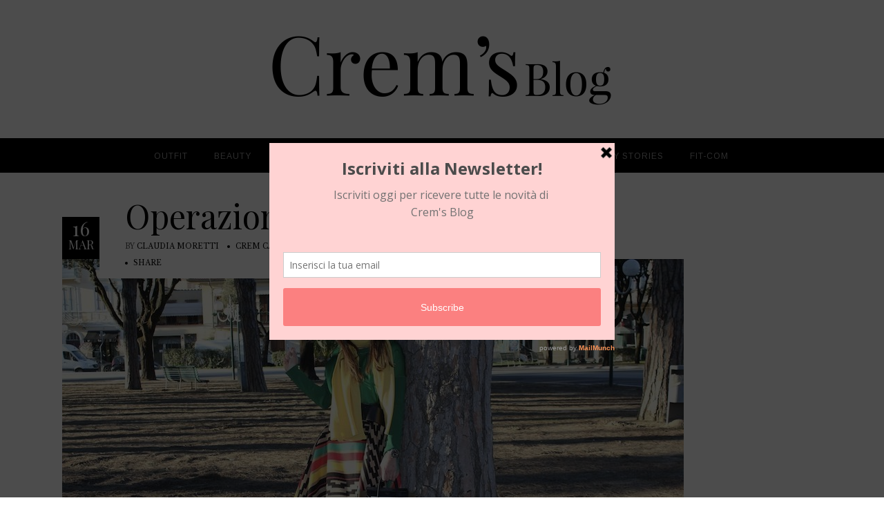

--- FILE ---
content_type: text/html; charset=UTF-8
request_url: https://www.cremblog.it/author/claudia-moretti/page/2/
body_size: 13003
content:
<!DOCTYPE html>
<html lang="it-IT" prefix="og: http://ogp.me/ns# fb: http://ogp.me/ns/fb#">
<head>
        	
        <meta charset="UTF-8"/>

        <link rel="profile" href="https://gmpg.org/xfn/11"/>
        <link rel="pingback" href="https://www.cremblog.it/xmlrpc.php"/>

                <meta name="viewport" content="width=device-width,initial-scale=1,user-scalable=no">
        
	<title>Claudia Moretti - 2/3 - Crem&#039;s Blog</title>
<script type="application/javascript">var allureElatedAjaxUrl = "https://www.cremblog.it/wp-admin/admin-ajax.php"</script>
<!-- This site is optimized with the Yoast SEO plugin v5.4 - https://yoast.com/wordpress/plugins/seo/ -->
<meta name="robots" content="noindex,follow"/>
<link rel="canonical" href="https://www.cremblog.it/author/claudia-moretti/page/2/" />
<link rel="prev" href="https://www.cremblog.it/author/claudia-moretti/" />
<link rel="next" href="https://www.cremblog.it/author/claudia-moretti/page/3/" />
<meta property="og:locale" content="it_IT" />
<meta property="og:type" content="object" />
<meta property="og:title" content="Claudia Moretti - 2/3 - Crem&#039;s Blog" />
<meta property="og:url" content="https://www.cremblog.it/author/claudia-moretti/page/2/" />
<meta property="og:site_name" content="Crem&#039;s Blog" />
<meta property="fb:admins" content="100000887348208" />
<meta name="twitter:card" content="summary_large_image" />
<meta name="twitter:title" content="Claudia Moretti - 2/3 - Crem&#039;s Blog" />
<meta name="twitter:site" content="@cremblog" />
<script type='application/ld+json'>{"@context":"http:\/\/schema.org","@type":"WebSite","@id":"#website","url":"https:\/\/www.cremblog.it\/","name":"Crem&#039;s Blog","alternateName":"Crem's Blog di Enrica Alessi","potentialAction":{"@type":"SearchAction","target":"https:\/\/www.cremblog.it\/?s={search_term_string}","query-input":"required name=search_term_string"}}</script>
<script type='application/ld+json'>{"@context":"http:\/\/schema.org","@type":"Person","url":"https:\/\/www.cremblog.it\/author\/claudia-moretti\/","sameAs":["http:\/\/cremblog.it","http:\/\/cremblog","http:\/\/UCPUWx6M_cG1TJJ74yqNYRWw","https:\/\/twitter.com\/cremblog"],"@id":"#person","name":"Enrica Alessi"}</script>
<!-- / Yoast SEO plugin. -->

<link rel='dns-prefetch' href='//maps.googleapis.com' />
<link rel='dns-prefetch' href='//maxcdn.bootstrapcdn.com' />
<link rel='dns-prefetch' href='//fonts.googleapis.com' />
<link rel='dns-prefetch' href='//s.w.org' />
<link rel="alternate" type="application/rss+xml" title="Crem&#039;s Blog &raquo; Feed" href="https://www.cremblog.it/feed/" />
<link rel="alternate" type="application/rss+xml" title="Crem&#039;s Blog &raquo; Feed dei commenti" href="https://www.cremblog.it/comments/feed/" />
<link rel="alternate" type="application/rss+xml" title="Crem&#039;s Blog &raquo; Articoli per il feed Claudia Moretti" href="https://www.cremblog.it/author/claudia-moretti/feed/" />
		<script type="text/javascript">
			window._wpemojiSettings = {"baseUrl":"https:\/\/s.w.org\/images\/core\/emoji\/2.3\/72x72\/","ext":".png","svgUrl":"https:\/\/s.w.org\/images\/core\/emoji\/2.3\/svg\/","svgExt":".svg","source":{"concatemoji":"https:\/\/www.cremblog.it\/wp-includes\/js\/wp-emoji-release.min.js?ver=4.8.27"}};
			!function(t,a,e){var r,i,n,o=a.createElement("canvas"),l=o.getContext&&o.getContext("2d");function c(t){var e=a.createElement("script");e.src=t,e.defer=e.type="text/javascript",a.getElementsByTagName("head")[0].appendChild(e)}for(n=Array("flag","emoji4"),e.supports={everything:!0,everythingExceptFlag:!0},i=0;i<n.length;i++)e.supports[n[i]]=function(t){var e,a=String.fromCharCode;if(!l||!l.fillText)return!1;switch(l.clearRect(0,0,o.width,o.height),l.textBaseline="top",l.font="600 32px Arial",t){case"flag":return(l.fillText(a(55356,56826,55356,56819),0,0),e=o.toDataURL(),l.clearRect(0,0,o.width,o.height),l.fillText(a(55356,56826,8203,55356,56819),0,0),e===o.toDataURL())?!1:(l.clearRect(0,0,o.width,o.height),l.fillText(a(55356,57332,56128,56423,56128,56418,56128,56421,56128,56430,56128,56423,56128,56447),0,0),e=o.toDataURL(),l.clearRect(0,0,o.width,o.height),l.fillText(a(55356,57332,8203,56128,56423,8203,56128,56418,8203,56128,56421,8203,56128,56430,8203,56128,56423,8203,56128,56447),0,0),e!==o.toDataURL());case"emoji4":return l.fillText(a(55358,56794,8205,9794,65039),0,0),e=o.toDataURL(),l.clearRect(0,0,o.width,o.height),l.fillText(a(55358,56794,8203,9794,65039),0,0),e!==o.toDataURL()}return!1}(n[i]),e.supports.everything=e.supports.everything&&e.supports[n[i]],"flag"!==n[i]&&(e.supports.everythingExceptFlag=e.supports.everythingExceptFlag&&e.supports[n[i]]);e.supports.everythingExceptFlag=e.supports.everythingExceptFlag&&!e.supports.flag,e.DOMReady=!1,e.readyCallback=function(){e.DOMReady=!0},e.supports.everything||(r=function(){e.readyCallback()},a.addEventListener?(a.addEventListener("DOMContentLoaded",r,!1),t.addEventListener("load",r,!1)):(t.attachEvent("onload",r),a.attachEvent("onreadystatechange",function(){"complete"===a.readyState&&e.readyCallback()})),(r=e.source||{}).concatemoji?c(r.concatemoji):r.wpemoji&&r.twemoji&&(c(r.twemoji),c(r.wpemoji)))}(window,document,window._wpemojiSettings);
		</script>
		<style type="text/css">
img.wp-smiley,
img.emoji {
	display: inline !important;
	border: none !important;
	box-shadow: none !important;
	height: 1em !important;
	width: 1em !important;
	margin: 0 .07em !important;
	vertical-align: -0.1em !important;
	background: none !important;
	padding: 0 !important;
}
</style>
<link rel='stylesheet' id='contact-form-7-css'  href='https://www.cremblog.it/wp-content/plugins/contact-form-7/includes/css/styles.css?ver=4.9' type='text/css' media='all' />
<link rel='stylesheet' id='sb_instagram_styles-css'  href='https://www.cremblog.it/wp-content/plugins/instagram-feed/css/sb-instagram.min.css?ver=1.10.2' type='text/css' media='all' />
<link rel='stylesheet' id='sb-font-awesome-css'  href='https://maxcdn.bootstrapcdn.com/font-awesome/4.7.0/css/font-awesome.min.css' type='text/css' media='all' />
<link rel='stylesheet' id='allure_elated_default_style-css'  href='https://www.cremblog.it/wp-content/themes/allure/style.css?ver=4.8.27' type='text/css' media='all' />
<link rel='stylesheet' id='allure_elated_modules_plugins-css'  href='https://www.cremblog.it/wp-content/themes/allure/assets/css/plugins.min.css?ver=4.8.27' type='text/css' media='all' />
<link rel='stylesheet' id='allure_elated_modules-css'  href='https://www.cremblog.it/wp-content/themes/allure/assets/css/modules.min.css?ver=4.8.27' type='text/css' media='all' />
<link rel='stylesheet' id='eltd_font_awesome-css'  href='https://www.cremblog.it/wp-content/themes/allure/assets/css/font-awesome/css/font-awesome.min.css?ver=4.8.27' type='text/css' media='all' />
<link rel='stylesheet' id='eltd_font_elegant-css'  href='https://www.cremblog.it/wp-content/themes/allure/assets/css/elegant-icons/style.min.css?ver=4.8.27' type='text/css' media='all' />
<link rel='stylesheet' id='eltd_ion_icons-css'  href='https://www.cremblog.it/wp-content/themes/allure/assets/css/ion-icons/css/ionicons.min.css?ver=4.8.27' type='text/css' media='all' />
<link rel='stylesheet' id='eltd_linea_icons-css'  href='https://www.cremblog.it/wp-content/themes/allure/assets/css/linea-icons/style.css?ver=4.8.27' type='text/css' media='all' />
<link rel='stylesheet' id='eltd_simple_line_icons-css'  href='https://www.cremblog.it/wp-content/themes/allure/assets/css/simple-line-icons/simple-line-icons.css?ver=4.8.27' type='text/css' media='all' />
<link rel='stylesheet' id='eltd_dripicons-css'  href='https://www.cremblog.it/wp-content/themes/allure/assets/css/dripicons/dripicons.css?ver=4.8.27' type='text/css' media='all' />
<link rel='stylesheet' id='mediaelement-css'  href='https://www.cremblog.it/wp-includes/js/mediaelement/mediaelementplayer.min.css?ver=2.22.0' type='text/css' media='all' />
<link rel='stylesheet' id='wp-mediaelement-css'  href='https://www.cremblog.it/wp-includes/js/mediaelement/wp-mediaelement.min.css?ver=4.8.27' type='text/css' media='all' />
<link rel='stylesheet' id='allure_elated_style_dynamic-css'  href='https://www.cremblog.it/wp-content/themes/allure/assets/css/style_dynamic.css?ver=1458143378' type='text/css' media='all' />
<link rel='stylesheet' id='allure_elated_modules_responsive-css'  href='https://www.cremblog.it/wp-content/themes/allure/assets/css/modules-responsive.min.css?ver=4.8.27' type='text/css' media='all' />
<link rel='stylesheet' id='allure_elated_style_dynamic_responsive-css'  href='https://www.cremblog.it/wp-content/themes/allure/assets/css/style_dynamic_responsive.css?ver=1458143378' type='text/css' media='all' />
<link rel='stylesheet' id='js_composer_front-css'  href='https://www.cremblog.it/wp-content/plugins/js_composer/assets/css/js_composer.min.css?ver=5.0.1' type='text/css' media='all' />
<link rel='stylesheet' id='allure_elated_google_fonts-css'  href='https://fonts.googleapis.com/css?family=Playfair+Display%3A100%2C100italic%2C200%2C200italic%2C300%2C300italic%2C400%2C400italic%2C500%2C500italic%2C600%2C600italic%2C700%2C700italic%2C800%2C800italic%2C900%2C900italic%7CNoto+Serif%3A100%2C100italic%2C200%2C200italic%2C300%2C300italic%2C400%2C400italic%2C500%2C500italic%2C600%2C600italic%2C700%2C700italic%2C800%2C800italic%2C900%2C900italic%7CArimo%3A100%2C100italic%2C200%2C200italic%2C300%2C300italic%2C400%2C400italic%2C500%2C500italic%2C600%2C600italic%2C700%2C700italic%2C800%2C800italic%2C900%2C900italic%7CLibre+Baskerville%3A100%2C100italic%2C200%2C200italic%2C300%2C300italic%2C400%2C400italic%2C500%2C500italic%2C600%2C600italic%2C700%2C700italic%2C800%2C800italic%2C900%2C900italic&#038;subset=latin%2Clatin-ext&#038;ver=1.0.0' type='text/css' media='all' />
<script>if (document.location.protocol != "https:") {document.location = document.URL.replace(/^http:/i, "https:");}</script><script type='text/javascript' src='https://www.cremblog.it/wp-includes/js/jquery/jquery.js?ver=1.12.4'></script>
<script type='text/javascript' src='https://www.cremblog.it/wp-includes/js/jquery/jquery-migrate.min.js?ver=1.4.1'></script>
<link rel='https://api.w.org/' href='https://www.cremblog.it/wp-json/' />
<link rel="EditURI" type="application/rsd+xml" title="RSD" href="https://www.cremblog.it/xmlrpc.php?rsd" />
<link rel="wlwmanifest" type="application/wlwmanifest+xml" href="https://www.cremblog.it/wp-includes/wlwmanifest.xml" /> 
<meta name="generator" content="WordPress 4.8.27" />
<script type='text/javascript' data-cfasync='false'>var _mmunch = {'front': false, 'page': false, 'post': false, 'category': false, 'author': false, 'search': false, 'attachment': false, 'tag': false};_mmunch['author'] = true;</script><script data-cfasync="false" src="//a.mailmunch.co/app/v1/site.js" id="mailmunch-script" data-plugin="mc_mm" data-mailmunch-site-id="7185" async></script><meta name="generator" content="Powered by Visual Composer - drag and drop page builder for WordPress."/>
<!--[if lte IE 9]><link rel="stylesheet" type="text/css" href="https://www.cremblog.it/wp-content/plugins/js_composer/assets/css/vc_lte_ie9.min.css" media="screen"><![endif]--><style type="text/css" id="allure_elated-custom-css">.single-post .eltd-post-image {
display:none;
}</style><noscript><style type="text/css"> .wpb_animate_when_almost_visible { opacity: 1; }</style></noscript></head>

<body data-rsssl=1 class="archive paged author author-claudia-moretti author-7840 paged-2 author-paged-2 eltd-core-1.1.1 allure-ver-1.2.5 eltd-smooth-scroll eltd-smooth-page-transitions eltd-blog-installed eltd-header-type2 eltd-sticky-header-on-scroll-down-up eltd-default-mobile-header eltd-sticky-up-mobile-header eltd-menu-item-first-level-bg-color eltd- logo-vertical-align-middle wpb-js-composer js-comp-ver-5.0.1 vc_responsive">

<div class="eltd-smooth-transition-loader">
    <div class="eltd-st-loader">
        <div class="eltd-st-loader1">
                    </div>
    </div>
</div>

<div class="eltd-wrapper">
    <div class="eltd-wrapper-inner">
        
    <header class="eltd-page-header">
        <div class="eltd-logo-area" style=";;">
                                                <div class="eltd-grid">
                            <div class="eltd-vertical-align-containers">
                    <div class="eltd-position-center">
                        <div class="eltd-position-center-inner">
                            
<div class="eltd-logo-wrapper">
    <a href="https://www.cremblog.it/" style="height: 112px;">
        <img class="eltd-normal-logo" src="https://www.cremblog.it/wp-content/uploads/2016/02/newlogo.png" alt="logo"/>
        <img class="eltd-dark-logo" src="https://www.cremblog.it/wp-content/uploads/2016/02/newlogo.png" alt="dark logo"/>        <img class="eltd-light-logo" src="https://www.cremblog.it/wp-content/uploads/2016/02/newlogo.png" alt="light logo"/>    </a>
</div>

                        </div>
                    </div>
                </div>
                        </div>
                    </div>
                    <div class="eltd-menu-area">
                                <div class="eltd-grid">
                                                            <div class="eltd-vertical-align-containers">
                        <div class="eltd-position-center">
                                                            <div class="eltd-mobile-menu-opener">
                                    <a href="javascript:void(0)">
                                        <span class="eltd-mobile-opener-icon-holder">
                                            <i class="eltd-icon-font-awesome fa fa-bars " ></i>                                        </span>
                                    </a>
                                </div>
                                                        <div class="eltd-position-center-inner">
                                
<nav class="eltd-main-menu eltd-drop-down eltd-default-nav">
    <ul id="menu-category" class="clearfix"><li id="nav-menu-item-26708" class="menu-item menu-item-type-taxonomy menu-item-object-category  narrow"><a href="https://www.cremblog.it/category/outfit/" class=""><span class="item_outer"><span class="item_inner"><span class="menu_icon_wrapper"><i class="menu_icon null fa"></i></span><span class="item_text">OUTFIT</span></span><span class="plus"></span></span></a></li>
<li id="nav-menu-item-32815" class="menu-item menu-item-type-taxonomy menu-item-object-category  narrow"><a href="https://www.cremblog.it/category/beauty/" class=""><span class="item_outer"><span class="item_inner"><span class="menu_icon_wrapper"><i class="menu_icon null fa"></i></span><span class="item_text">BEAUTY</span></span><span class="plus"></span></span></a></li>
<li id="nav-menu-item-27396" class="menu-item menu-item-type-taxonomy menu-item-object-category  narrow"><a href="https://www.cremblog.it/category/video/" class=""><span class="item_outer"><span class="item_inner"><span class="menu_icon_wrapper"><i class="menu_icon null fa"></i></span><span class="item_text">Video</span></span><span class="plus"></span></span></a></li>
<li id="nav-menu-item-32814" class="menu-item menu-item-type-taxonomy menu-item-object-category  narrow"><a href="https://www.cremblog.it/category/interviste/" class=""><span class="item_outer"><span class="item_inner"><span class="menu_icon_wrapper"><i class="menu_icon null fa"></i></span><span class="item_text">INTERVIEW</span></span><span class="plus"></span></span></a></li>
<li id="nav-menu-item-26706" class="menu-item menu-item-type-taxonomy menu-item-object-category  narrow"><a href="https://www.cremblog.it/category/neo-designers-2/" class=""><span class="item_outer"><span class="item_inner"><span class="menu_icon_wrapper"><i class="menu_icon null fa"></i></span><span class="item_text">NEW TALENTS</span></span><span class="plus"></span></span></a></li>
<li id="nav-menu-item-53313" class="menu-item menu-item-type-taxonomy menu-item-object-category  narrow"><a href="https://www.cremblog.it/category/crem-caramel/" class=""><span class="item_outer"><span class="item_inner"><span class="menu_icon_wrapper"><i class="menu_icon null fa"></i></span><span class="item_text">CREM CARAMEL</span></span><span class="plus"></span></span></a></li>
<li id="nav-menu-item-62308" class="menu-item menu-item-type-custom menu-item-object-custom menu-item-has-children  has_sub narrow"><a href="#" class=""><span class="item_outer"><span class="item_inner"><span class="menu_icon_wrapper"><i class="menu_icon null fa"></i></span><span class="item_text">MY STORIES</span></span><span class="plus"></span></span></a>
<div class="second"><div class="inner"><ul>
	<li id="nav-menu-item-62306" class="menu-item menu-item-type-taxonomy menu-item-object-category "><a href="https://www.cremblog.it/category/l-amore-ai-tempi-supplementari/" class=""><span class="item_outer"><span class="item_inner"><span class="menu_icon_wrapper"><i class="menu_icon null fa"></i></span><span class="item_text">Amore Ai Tempi Supplementari</span></span><span class="plus"></span></span></a></li>
	<li id="nav-menu-item-62307" class="menu-item menu-item-type-taxonomy menu-item-object-category "><a href="https://www.cremblog.it/category/not-for-fashion-victim/" class=""><span class="item_outer"><span class="item_inner"><span class="menu_icon_wrapper"><i class="menu_icon null fa"></i></span><span class="item_text">Not For Fashion Victim</span></span><span class="plus"></span></span></a></li>
	<li id="nav-menu-item-62444" class="menu-item menu-item-type-taxonomy menu-item-object-category "><a href="https://www.cremblog.it/category/storie-di-ordinaria-follia/" class=""><span class="item_outer"><span class="item_inner"><span class="menu_icon_wrapper"><i class="menu_icon blank fa"></i></span><span class="item_text">Storie di ordinaria follia</span></span><span class="plus"></span></span></a></li>
	<li id="nav-menu-item-64028" class="menu-item menu-item-type-taxonomy menu-item-object-category "><a href="https://www.cremblog.it/category/diario-di-una-scrittrice-pronta-a-tutto/" class=""><span class="item_outer"><span class="item_inner"><span class="menu_icon_wrapper"><i class="menu_icon blank fa"></i></span><span class="item_text">Diario di una scrittrice pronta a tutto</span></span><span class="plus"></span></span></a></li>
</ul></div></div>
</li>
<li id="nav-menu-item-63967" class="menu-item menu-item-type-taxonomy menu-item-object-category  narrow"><a href="https://www.cremblog.it/category/fit-com/" class=""><span class="item_outer"><span class="item_inner"><span class="menu_icon_wrapper"><i class="menu_icon blank fa"></i></span><span class="item_text">FIT-COM</span></span><span class="plus"></span></span></a></li>
</ul></nav>

                                
	<nav class="eltd-mobile-nav">
		<div class="eltd-grid">
			<ul id="menu-category-1" class=""><li id="mobile-menu-item-26708" class="menu-item menu-item-type-taxonomy menu-item-object-category "><a href="https://www.cremblog.it/category/outfit/" class=""><span>OUTFIT</span></a></li>
<li id="mobile-menu-item-32815" class="menu-item menu-item-type-taxonomy menu-item-object-category "><a href="https://www.cremblog.it/category/beauty/" class=""><span>BEAUTY</span></a></li>
<li id="mobile-menu-item-27396" class="menu-item menu-item-type-taxonomy menu-item-object-category "><a href="https://www.cremblog.it/category/video/" class=""><span>Video</span></a></li>
<li id="mobile-menu-item-32814" class="menu-item menu-item-type-taxonomy menu-item-object-category "><a href="https://www.cremblog.it/category/interviste/" class=""><span>INTERVIEW</span></a></li>
<li id="mobile-menu-item-26706" class="menu-item menu-item-type-taxonomy menu-item-object-category "><a href="https://www.cremblog.it/category/neo-designers-2/" class=""><span>NEW TALENTS</span></a></li>
<li id="mobile-menu-item-53313" class="menu-item menu-item-type-taxonomy menu-item-object-category "><a href="https://www.cremblog.it/category/crem-caramel/" class=""><span>CREM CARAMEL</span></a></li>
<li id="mobile-menu-item-62308" class="menu-item menu-item-type-custom menu-item-object-custom menu-item-has-children  has_sub"><a href="#" class=""><span>MY STORIES</span></a><span class="mobile_arrow"><i class="eltd-sub-arrow fa fa-angle-right"></i><i class="fa fa-angle-down"></i></span>
<ul class="sub_menu">
	<li id="mobile-menu-item-62306" class="menu-item menu-item-type-taxonomy menu-item-object-category "><a href="https://www.cremblog.it/category/l-amore-ai-tempi-supplementari/" class=""><span>Amore Ai Tempi Supplementari</span></a></li>
	<li id="mobile-menu-item-62307" class="menu-item menu-item-type-taxonomy menu-item-object-category "><a href="https://www.cremblog.it/category/not-for-fashion-victim/" class=""><span>Not For Fashion Victim</span></a></li>
	<li id="mobile-menu-item-62444" class="menu-item menu-item-type-taxonomy menu-item-object-category "><a href="https://www.cremblog.it/category/storie-di-ordinaria-follia/" class=""><span>Storie di ordinaria follia</span></a></li>
	<li id="mobile-menu-item-64028" class="menu-item menu-item-type-taxonomy menu-item-object-category "><a href="https://www.cremblog.it/category/diario-di-una-scrittrice-pronta-a-tutto/" class=""><span>Diario di una scrittrice pronta a tutto</span></a></li>
</ul>
</li>
<li id="mobile-menu-item-63967" class="menu-item menu-item-type-taxonomy menu-item-object-category "><a href="https://www.cremblog.it/category/fit-com/" class=""><span>FIT-COM</span></a></li>
</ul>		</div>
	</nav>

                            </div>
                        </div>
                        <div class="eltd-position-right">
                            <div class="eltd-position-right-inner">
                                                            </div>
                        </div>
                    </div>
                                    </div>
                        </div>
                    
    <div class="eltd-sticky-header">
                <div class="eltd-sticky-holder">
                            <div class=" eltd-vertical-align-containers">
                    <div class="eltd-position-center">
                                                    <div class="eltd-mobile-menu-opener">
                                <a href="javascript:void(0)">
                                <span class="eltd-mobile-opener-icon-holder">
                                    <i class="eltd-icon-font-awesome fa fa-bars " ></i>                                </span>
                                </a>
                            </div>
                                                <div class="eltd-position-center-inner">
                            
<nav class="eltd-main-menu eltd-drop-down eltd-sticky-nav">
    <ul id="menu-category-2" class="clearfix"><li id="sticky-nav-menu-item-26708" class="menu-item menu-item-type-taxonomy menu-item-object-category  narrow"><a href="https://www.cremblog.it/category/outfit/" class=""><span class="item_outer"><span class="item_inner"><span class="menu_icon_wrapper"><i class="menu_icon null fa"></i></span><span class="item_text">OUTFIT</span></span><span class="plus"></span></span></a></li>
<li id="sticky-nav-menu-item-32815" class="menu-item menu-item-type-taxonomy menu-item-object-category  narrow"><a href="https://www.cremblog.it/category/beauty/" class=""><span class="item_outer"><span class="item_inner"><span class="menu_icon_wrapper"><i class="menu_icon null fa"></i></span><span class="item_text">BEAUTY</span></span><span class="plus"></span></span></a></li>
<li id="sticky-nav-menu-item-27396" class="menu-item menu-item-type-taxonomy menu-item-object-category  narrow"><a href="https://www.cremblog.it/category/video/" class=""><span class="item_outer"><span class="item_inner"><span class="menu_icon_wrapper"><i class="menu_icon null fa"></i></span><span class="item_text">Video</span></span><span class="plus"></span></span></a></li>
<li id="sticky-nav-menu-item-32814" class="menu-item menu-item-type-taxonomy menu-item-object-category  narrow"><a href="https://www.cremblog.it/category/interviste/" class=""><span class="item_outer"><span class="item_inner"><span class="menu_icon_wrapper"><i class="menu_icon null fa"></i></span><span class="item_text">INTERVIEW</span></span><span class="plus"></span></span></a></li>
<li id="sticky-nav-menu-item-26706" class="menu-item menu-item-type-taxonomy menu-item-object-category  narrow"><a href="https://www.cremblog.it/category/neo-designers-2/" class=""><span class="item_outer"><span class="item_inner"><span class="menu_icon_wrapper"><i class="menu_icon null fa"></i></span><span class="item_text">NEW TALENTS</span></span><span class="plus"></span></span></a></li>
<li id="sticky-nav-menu-item-53313" class="menu-item menu-item-type-taxonomy menu-item-object-category  narrow"><a href="https://www.cremblog.it/category/crem-caramel/" class=""><span class="item_outer"><span class="item_inner"><span class="menu_icon_wrapper"><i class="menu_icon null fa"></i></span><span class="item_text">CREM CARAMEL</span></span><span class="plus"></span></span></a></li>
<li id="sticky-nav-menu-item-62308" class="menu-item menu-item-type-custom menu-item-object-custom menu-item-has-children  has_sub narrow"><a href="#" class=""><span class="item_outer"><span class="item_inner"><span class="menu_icon_wrapper"><i class="menu_icon null fa"></i></span><span class="item_text">MY STORIES</span></span><span class="plus"></span></span></a>
<div class="second"><div class="inner"><ul>
	<li id="sticky-nav-menu-item-62306" class="menu-item menu-item-type-taxonomy menu-item-object-category "><a href="https://www.cremblog.it/category/l-amore-ai-tempi-supplementari/" class=""><span class="item_outer"><span class="item_inner"><span class="menu_icon_wrapper"><i class="menu_icon null fa"></i></span><span class="item_text">Amore Ai Tempi Supplementari</span></span><span class="plus"></span></span></a></li>
	<li id="sticky-nav-menu-item-62307" class="menu-item menu-item-type-taxonomy menu-item-object-category "><a href="https://www.cremblog.it/category/not-for-fashion-victim/" class=""><span class="item_outer"><span class="item_inner"><span class="menu_icon_wrapper"><i class="menu_icon null fa"></i></span><span class="item_text">Not For Fashion Victim</span></span><span class="plus"></span></span></a></li>
	<li id="sticky-nav-menu-item-62444" class="menu-item menu-item-type-taxonomy menu-item-object-category "><a href="https://www.cremblog.it/category/storie-di-ordinaria-follia/" class=""><span class="item_outer"><span class="item_inner"><span class="menu_icon_wrapper"><i class="menu_icon blank fa"></i></span><span class="item_text">Storie di ordinaria follia</span></span><span class="plus"></span></span></a></li>
	<li id="sticky-nav-menu-item-64028" class="menu-item menu-item-type-taxonomy menu-item-object-category "><a href="https://www.cremblog.it/category/diario-di-una-scrittrice-pronta-a-tutto/" class=""><span class="item_outer"><span class="item_inner"><span class="menu_icon_wrapper"><i class="menu_icon blank fa"></i></span><span class="item_text">Diario di una scrittrice pronta a tutto</span></span><span class="plus"></span></span></a></li>
</ul></div></div>
</li>
<li id="sticky-nav-menu-item-63967" class="menu-item menu-item-type-taxonomy menu-item-object-category  narrow"><a href="https://www.cremblog.it/category/fit-com/" class=""><span class="item_outer"><span class="item_inner"><span class="menu_icon_wrapper"><i class="menu_icon blank fa"></i></span><span class="item_text">FIT-COM</span></span><span class="plus"></span></span></a></li>
</ul></nav>

                            
	<nav class="eltd-mobile-nav">
		<div class="eltd-grid">
			<ul id="menu-category-3" class=""><li id="sticky-mobile-menu-item-26708" class="menu-item menu-item-type-taxonomy menu-item-object-category "><a href="https://www.cremblog.it/category/outfit/" class=""><span>OUTFIT</span></a></li>
<li id="sticky-mobile-menu-item-32815" class="menu-item menu-item-type-taxonomy menu-item-object-category "><a href="https://www.cremblog.it/category/beauty/" class=""><span>BEAUTY</span></a></li>
<li id="sticky-mobile-menu-item-27396" class="menu-item menu-item-type-taxonomy menu-item-object-category "><a href="https://www.cremblog.it/category/video/" class=""><span>Video</span></a></li>
<li id="sticky-mobile-menu-item-32814" class="menu-item menu-item-type-taxonomy menu-item-object-category "><a href="https://www.cremblog.it/category/interviste/" class=""><span>INTERVIEW</span></a></li>
<li id="sticky-mobile-menu-item-26706" class="menu-item menu-item-type-taxonomy menu-item-object-category "><a href="https://www.cremblog.it/category/neo-designers-2/" class=""><span>NEW TALENTS</span></a></li>
<li id="sticky-mobile-menu-item-53313" class="menu-item menu-item-type-taxonomy menu-item-object-category "><a href="https://www.cremblog.it/category/crem-caramel/" class=""><span>CREM CARAMEL</span></a></li>
<li id="sticky-mobile-menu-item-62308" class="menu-item menu-item-type-custom menu-item-object-custom menu-item-has-children  has_sub"><a href="#" class=""><span>MY STORIES</span></a><span class="mobile_arrow"><i class="eltd-sub-arrow fa fa-angle-right"></i><i class="fa fa-angle-down"></i></span>
<ul class="sub_menu">
	<li id="sticky-mobile-menu-item-62306" class="menu-item menu-item-type-taxonomy menu-item-object-category "><a href="https://www.cremblog.it/category/l-amore-ai-tempi-supplementari/" class=""><span>Amore Ai Tempi Supplementari</span></a></li>
	<li id="sticky-mobile-menu-item-62307" class="menu-item menu-item-type-taxonomy menu-item-object-category "><a href="https://www.cremblog.it/category/not-for-fashion-victim/" class=""><span>Not For Fashion Victim</span></a></li>
	<li id="sticky-mobile-menu-item-62444" class="menu-item menu-item-type-taxonomy menu-item-object-category "><a href="https://www.cremblog.it/category/storie-di-ordinaria-follia/" class=""><span>Storie di ordinaria follia</span></a></li>
	<li id="sticky-mobile-menu-item-64028" class="menu-item menu-item-type-taxonomy menu-item-object-category "><a href="https://www.cremblog.it/category/diario-di-una-scrittrice-pronta-a-tutto/" class=""><span>Diario di una scrittrice pronta a tutto</span></a></li>
</ul>
</li>
<li id="sticky-mobile-menu-item-63967" class="menu-item menu-item-type-taxonomy menu-item-object-category "><a href="https://www.cremblog.it/category/fit-com/" class=""><span>FIT-COM</span></a></li>
</ul>		</div>
	</nav>

                        </div>
                    </div>
                    <div class="eltd-position-right">
                        <div class="eltd-position-right-inner">
                                                    </div>
                    </div>
                </div>
                        </div>
    </div>

    </header>


                    <a id='eltd-back-to-top'  href='#'>
                <span class="eltd-icon-stack">
                     To top                </span>
            </a>
        
        <div class="eltd-content" >
            <div class="eltd-content-inner"><div class="eltd-container">
	<div class="eltd-container-inner clearfix">
			<div class="eltd-blog-holder eltd-blog-type-standard "   data-blog-type="standard" >
	<article id="post-55492" class="post-55492 post type-post status-publish format-standard has-post-thumbnail hentry category-crem-caramel category-outfit category-pearls tag-abisso-milano-primavera-estate-2013 tag-claudia-moretti-leggi-da-moretti tag-forte-dei-marmi tag-leggidamoretti tag-picnic">
	<div class="eltd-post-content">
		<div class="eltd-post-header">
			<div class="eltd-post-header-left">
				<div class="clearfix eltd-date-holder">
					<span>
						16					</span>
					<span>
						Mar					</span>
				</div>
			</div>	
			<div class="eltd-post-header-right">
				<h2 class="eltd-post-title">
	<a href="https://www.cremblog.it/larte-dellinsistere/" title="Operazione Picnic">Operazione Picnic</a>
</h2>				<div class="eltd-post-info clearfix">
					<div class="eltd-post-info-author">by <a class="eltd-post-info-author-link" href="https://www.cremblog.it/author/claudia-moretti/">Claudia Moretti</a></div>
<div class="eltd-post-info-category"><a href="https://www.cremblog.it/category/crem-caramel/" rel="category tag">CREM CARAMEL</a>, <a href="https://www.cremblog.it/category/outfit/" rel="category tag">OUTFIT</a>, <a href="https://www.cremblog.it/category/pearls/" rel="category tag">PEARLS</a></div><div class ="eltd-blog-share">
	<div class="eltd-social-share-holder eltd-dropdown">
	<a href="javascript:void(0)" target="_self" class="eltd-social-share-dropdown-opener">
		<i class="social_share"></i>
		<span class="eltd-social-share-title">Share</span>
	</a>
	<div class="eltd-social-share-dropdown">
		<ul>
			<li class="eltd-facebook-share">
	<a class="eltd-share-link" href="#" onclick="window.open('http://www.facebook.com/sharer.php?s=100&amp;p[title]=Operazione+Picnic&amp;p[url]=https%3A%2F%2Fwww.cremblog.it%2Flarte-dellinsistere%2F&amp;p[images][0]=https://www.cremblog.it/wp-content/uploads/2016/01/IMG_1095.jpg&amp;p[summary]=...', 'sharer', 'toolbar=0,status=0,width=620,height=280');">
					<span class="eltd-social-network-icon social_facebook"></span>
			</a>
</li><li class="eltd-twitter-share">
	<a class="eltd-share-link" href="#" onclick="window.open('http://twitter.com/home?status=...https://www.cremblog.it/larte-dellinsistere/', 'popupwindow','scrollbars=yes,width=800,height=400');">
					<span class="eltd-social-network-icon social_twitter"></span>
			</a>
</li><li class="eltd-google_plus-share">
	<a class="eltd-share-link" href="#" onclick="popUp=window.open('https://plus.google.com/share?url=https%3A%2F%2Fwww.cremblog.it%2Flarte-dellinsistere%2F', 'popupwindow', 'scrollbars=yes,width=800,height=400');popUp.focus();return false;">
					<span class="eltd-social-network-icon social_googleplus"></span>
			</a>
</li>		</ul>
	</div>
</div></div>				</div>
			</div>	
		</div>
			<div class="eltd-post-image">
		<a href="https://www.cremblog.it/larte-dellinsistere/" title="Operazione Picnic">
			<img width="900" height="600" src="https://www.cremblog.it/wp-content/uploads/2016/01/IMG_1095.jpg" class="attachment-full size-full wp-post-image" alt="" srcset="https://www.cremblog.it/wp-content/uploads/2016/01/IMG_1095.jpg 900w, https://www.cremblog.it/wp-content/uploads/2016/01/IMG_1095-300x200.jpg 300w" sizes="(max-width: 900px) 100vw, 900px" />		</a>
			</div>
		<div class="eltd-post-text">
			<div class="eltd-post-text-inner">
				<div class="eltd-post-excerpt">
<div class="vc_row wpb_row vc_row-fluid eltd-section eltd-content-aligment-left" style=""><div class="clearfix eltd-full-section-inner"></div></div><div class="wpb_column vc_column_container vc_col-sm-12"><div class="vc_column-inner "><div class="wpb_wrapper"></div></div></div>
	<div class="wpb_text_column wpb_content_element ">
		<div class="wpb_wrapper">
			
		</div>
	</div>

<span class="eltd-dropcaps eltd-normal" >
	U</span>
na cosa che adoro della bella stagione è il picnic. Non fraintendermi, non ho nulla contro i ristoranti eleganti e i camerieri vestiti di tutto punto che ti servono il vino e ti chiedono se tutto è di tuo gradimento. – Manco fossi la regina Elisabetta.  Il giorno dopo, il mio gomito è estremamente riposato e la mia autostima assolutamente rinforzata. – Anzi, a dire il vero, per un paio di giorni seguenti, saluto tutti con la mano, che si muove nella tipica mossa della paletta regale. Ma il picnic, però, ha un sapore diverso. Il primo sentore è una nota di libertà: il mondo è il tuo tavolo ed il cielo il tuo soffitto. Le mie bambine sono felici e...</div><a href="https://www.cremblog.it/larte-dellinsistere/" target="_self"  class="eltd-btn eltd-btn-default eltd-btn-solid"  >    <span class="eltd-btn-text">Continue reading</span>    </a><div class="eltd-post-info-comments-holder">
	<a class="eltd-post-info-comments" href="https://www.cremblog.it/larte-dellinsistere/#comments" target="_self"><span class="dsq-postid" data-dsqidentifier="55492 https://www.cremblog.it/?p=55492">14 Comments</span></a>
</div>
			</div>
		</div>
	</div>
</article><article id="post-54651" class="post-54651 post type-post status-publish format-standard has-post-thumbnail hentry category-outfit category-pearls tag-alice-in-wonderland tag-claudia-moretti tag-leggi-da-moretti tag-leggidamoretti">
	<div class="eltd-post-content">
		<div class="eltd-post-header">
			<div class="eltd-post-header-left">
				<div class="clearfix eltd-date-holder">
					<span>
						29					</span>
					<span>
						Gen					</span>
				</div>
			</div>	
			<div class="eltd-post-header-right">
				<h2 class="eltd-post-title">
	<a href="https://www.cremblog.it/in-wonderland/" title="In Wonderland">In Wonderland</a>
</h2>				<div class="eltd-post-info clearfix">
					<div class="eltd-post-info-author">by <a class="eltd-post-info-author-link" href="https://www.cremblog.it/author/claudia-moretti/">Claudia Moretti</a></div>
<div class="eltd-post-info-category"><a href="https://www.cremblog.it/category/outfit/" rel="category tag">OUTFIT</a>, <a href="https://www.cremblog.it/category/pearls/" rel="category tag">PEARLS</a></div><div class ="eltd-blog-share">
	<div class="eltd-social-share-holder eltd-dropdown">
	<a href="javascript:void(0)" target="_self" class="eltd-social-share-dropdown-opener">
		<i class="social_share"></i>
		<span class="eltd-social-share-title">Share</span>
	</a>
	<div class="eltd-social-share-dropdown">
		<ul>
			<li class="eltd-facebook-share">
	<a class="eltd-share-link" href="#" onclick="window.open('http://www.facebook.com/sharer.php?s=100&amp;p[title]=In+Wonderland&amp;p[url]=https%3A%2F%2Fwww.cremblog.it%2Fin-wonderland%2F&amp;p[images][0]=https://www.cremblog.it/wp-content/uploads/2016/01/IMG_1351.jpg&amp;p[summary]=...', 'sharer', 'toolbar=0,status=0,width=620,height=280');">
					<span class="eltd-social-network-icon social_facebook"></span>
			</a>
</li><li class="eltd-twitter-share">
	<a class="eltd-share-link" href="#" onclick="window.open('http://twitter.com/home?status=...https://www.cremblog.it/in-wonderland/', 'popupwindow','scrollbars=yes,width=800,height=400');">
					<span class="eltd-social-network-icon social_twitter"></span>
			</a>
</li><li class="eltd-google_plus-share">
	<a class="eltd-share-link" href="#" onclick="popUp=window.open('https://plus.google.com/share?url=https%3A%2F%2Fwww.cremblog.it%2Fin-wonderland%2F', 'popupwindow', 'scrollbars=yes,width=800,height=400');popUp.focus();return false;">
					<span class="eltd-social-network-icon social_googleplus"></span>
			</a>
</li>		</ul>
	</div>
</div></div>				</div>
			</div>	
		</div>
			<div class="eltd-post-image">
		<a href="https://www.cremblog.it/in-wonderland/" title="In Wonderland">
			<img width="900" height="600" src="https://www.cremblog.it/wp-content/uploads/2016/01/IMG_1351.jpg" class="attachment-full size-full wp-post-image" alt="" srcset="https://www.cremblog.it/wp-content/uploads/2016/01/IMG_1351.jpg 900w, https://www.cremblog.it/wp-content/uploads/2016/01/IMG_1351-300x200.jpg 300w" sizes="(max-width: 900px) 100vw, 900px" />		</a>
			</div>
		<div class="eltd-post-text">
			<div class="eltd-post-text-inner">
				<div class="eltd-post-excerpt">
TEXT CLAUDIA MORETTI : È così che ci si sente quando si abbandona la quotidianità e si ha l'opportunità di fare una capatina a Forte, in quel periodo dell'anno in cui in pochi approdano al mare. Per le vie di questa città è difficile non notare la grande profusione di colori che la rendono un posto magico anche d'inverno. In quella giornata, normalmente dedicata alla famiglia, in cui i ritmi sono scanditi dalle attività delle tue figlie: scuola, sport, compiti e pasti ben bilanciati, ti accorgi che tutto gira al contrario. Sei tu a definire il ritmo del tuo tempo, abbandonando il coniglio bianco che è in te, con il grosso orologio tra le zampe. E con un cerchietto in testa, la mattina presto,...</div><a href="https://www.cremblog.it/in-wonderland/" target="_self"  class="eltd-btn eltd-btn-default eltd-btn-solid"  >    <span class="eltd-btn-text">Continue reading</span>    </a><div class="eltd-post-info-comments-holder">
	<a class="eltd-post-info-comments" href="https://www.cremblog.it/in-wonderland/#comments" target="_self"><span class="dsq-postid" data-dsqidentifier="54651 https://www.cremblog.it/?p=54651">17 Comments</span></a>
</div>
			</div>
		</div>
	</div>
</article><article id="post-53664" class="post-53664 post type-post status-publish format-standard has-post-thumbnail hentry category-outfit category-pearls tag-blog-claudia-moretti tag-charlotte-olympia tag-claudia-moretti tag-codici-eleganza tag-elegance-is-a-state-of-mind tag-leggi-da-moretti tag-paula-cademartori-bags">
	<div class="eltd-post-content">
		<div class="eltd-post-header">
			<div class="eltd-post-header-left">
				<div class="clearfix eltd-date-holder">
					<span>
						16					</span>
					<span>
						Dic					</span>
				</div>
			</div>	
			<div class="eltd-post-header-right">
				<h2 class="eltd-post-title">
	<a href="https://www.cremblog.it/elegance-is-a-state-of-mind/" title="Elegance is a state of mind">Elegance is a state of mind</a>
</h2>				<div class="eltd-post-info clearfix">
					<div class="eltd-post-info-author">by <a class="eltd-post-info-author-link" href="https://www.cremblog.it/author/claudia-moretti/">Claudia Moretti</a></div>
<div class="eltd-post-info-category"><a href="https://www.cremblog.it/category/outfit/" rel="category tag">OUTFIT</a>, <a href="https://www.cremblog.it/category/pearls/" rel="category tag">PEARLS</a></div><div class ="eltd-blog-share">
	<div class="eltd-social-share-holder eltd-dropdown">
	<a href="javascript:void(0)" target="_self" class="eltd-social-share-dropdown-opener">
		<i class="social_share"></i>
		<span class="eltd-social-share-title">Share</span>
	</a>
	<div class="eltd-social-share-dropdown">
		<ul>
			<li class="eltd-facebook-share">
	<a class="eltd-share-link" href="#" onclick="window.open('http://www.facebook.com/sharer.php?s=100&amp;p[title]=Elegance+is+a+state+of+mind&amp;p[url]=https%3A%2F%2Fwww.cremblog.it%2Felegance-is-a-state-of-mind%2F&amp;p[images][0]=https://www.cremblog.it/wp-content/uploads/2015/11/Immagine-29.jpg&amp;p[summary]=...', 'sharer', 'toolbar=0,status=0,width=620,height=280');">
					<span class="eltd-social-network-icon social_facebook"></span>
			</a>
</li><li class="eltd-twitter-share">
	<a class="eltd-share-link" href="#" onclick="window.open('http://twitter.com/home?status=...https://www.cremblog.it/elegance-is-a-state-of-mind/', 'popupwindow','scrollbars=yes,width=800,height=400');">
					<span class="eltd-social-network-icon social_twitter"></span>
			</a>
</li><li class="eltd-google_plus-share">
	<a class="eltd-share-link" href="#" onclick="popUp=window.open('https://plus.google.com/share?url=https%3A%2F%2Fwww.cremblog.it%2Felegance-is-a-state-of-mind%2F', 'popupwindow', 'scrollbars=yes,width=800,height=400');popUp.focus();return false;">
					<span class="eltd-social-network-icon social_googleplus"></span>
			</a>
</li>		</ul>
	</div>
</div></div>				</div>
			</div>	
		</div>
			<div class="eltd-post-image">
		<a href="https://www.cremblog.it/elegance-is-a-state-of-mind/" title="Elegance is a state of mind">
			<img width="900" height="600" src="https://www.cremblog.it/wp-content/uploads/2015/11/Immagine-29.jpg" class="attachment-full size-full wp-post-image" alt="" srcset="https://www.cremblog.it/wp-content/uploads/2015/11/Immagine-29.jpg 900w, https://www.cremblog.it/wp-content/uploads/2015/11/Immagine-29-300x200.jpg 300w" sizes="(max-width: 900px) 100vw, 900px" />		</a>
			</div>
		<div class="eltd-post-text">
			<div class="eltd-post-text-inner">
				<div class="eltd-post-excerpt">
Più che la bellezza è l'eleganza che attrae le persone, l'ho sempre pensato. Ma il problema è che è una dote innata che si acquisisce dalla nascita e solo raramente facendo pratica. Magari passeggiando ore e ore con una copiosa pila di libri sulla testa da tenere in equilibrio, io da piccola lo facevo, ma non credo sia servito a molto. Nei film in bianco e nero, tutte le donne sono eleganti, mi basta pensare ad Elisabeth Ashley A piedi nudi nel parco, a Ingrid Bergman in Casablanca, a Grace Kelly ne La ragazza di campagna e alla divina Audrey Hepburn in Colazione da Tiffany. Tutti film in cui il comune denominatore è la classe dell'attrice protagonista, che se da copione...</div><a href="https://www.cremblog.it/elegance-is-a-state-of-mind/" target="_self"  class="eltd-btn eltd-btn-default eltd-btn-solid"  >    <span class="eltd-btn-text">Continue reading</span>    </a><div class="eltd-post-info-comments-holder">
	<a class="eltd-post-info-comments" href="https://www.cremblog.it/elegance-is-a-state-of-mind/#comments" target="_self"><span class="dsq-postid" data-dsqidentifier="53664 https://www.cremblog.it/?p=53664">15 Comments</span></a>
</div>
			</div>
		</div>
	</div>
</article><article id="post-53314" class="post-53314 post type-post status-publish format-standard has-post-thumbnail hentry category-crem-caramel category-outfit category-pearls tag-autumn-leaves tag-autumn-leaves-song tag-benedetta-bruzziches tag-claudia-moretti-blog tag-tendenze-autunno-inverno-2015 tag-vivetta">
	<div class="eltd-post-content">
		<div class="eltd-post-header">
			<div class="eltd-post-header-left">
				<div class="clearfix eltd-date-holder">
					<span>
						6					</span>
					<span>
						Dic					</span>
				</div>
			</div>	
			<div class="eltd-post-header-right">
				<h2 class="eltd-post-title">
	<a href="https://www.cremblog.it/autumn-leaves/" title="Autumn leaves">Autumn leaves</a>
</h2>				<div class="eltd-post-info clearfix">
					<div class="eltd-post-info-author">by <a class="eltd-post-info-author-link" href="https://www.cremblog.it/author/claudia-moretti/">Claudia Moretti</a></div>
<div class="eltd-post-info-category"><a href="https://www.cremblog.it/category/crem-caramel/" rel="category tag">CREM CARAMEL</a>, <a href="https://www.cremblog.it/category/outfit/" rel="category tag">OUTFIT</a>, <a href="https://www.cremblog.it/category/pearls/" rel="category tag">PEARLS</a></div><div class ="eltd-blog-share">
	<div class="eltd-social-share-holder eltd-dropdown">
	<a href="javascript:void(0)" target="_self" class="eltd-social-share-dropdown-opener">
		<i class="social_share"></i>
		<span class="eltd-social-share-title">Share</span>
	</a>
	<div class="eltd-social-share-dropdown">
		<ul>
			<li class="eltd-facebook-share">
	<a class="eltd-share-link" href="#" onclick="window.open('http://www.facebook.com/sharer.php?s=100&amp;p[title]=Autumn+leaves&amp;p[url]=https%3A%2F%2Fwww.cremblog.it%2Fautumn-leaves%2F&amp;p[images][0]=https://www.cremblog.it/wp-content/uploads/2015/11/Immagine-37.jpg&amp;p[summary]=...', 'sharer', 'toolbar=0,status=0,width=620,height=280');">
					<span class="eltd-social-network-icon social_facebook"></span>
			</a>
</li><li class="eltd-twitter-share">
	<a class="eltd-share-link" href="#" onclick="window.open('http://twitter.com/home?status=...https://www.cremblog.it/autumn-leaves/', 'popupwindow','scrollbars=yes,width=800,height=400');">
					<span class="eltd-social-network-icon social_twitter"></span>
			</a>
</li><li class="eltd-google_plus-share">
	<a class="eltd-share-link" href="#" onclick="popUp=window.open('https://plus.google.com/share?url=https%3A%2F%2Fwww.cremblog.it%2Fautumn-leaves%2F', 'popupwindow', 'scrollbars=yes,width=800,height=400');popUp.focus();return false;">
					<span class="eltd-social-network-icon social_googleplus"></span>
			</a>
</li>		</ul>
	</div>
</div></div>				</div>
			</div>	
		</div>
			<div class="eltd-post-image">
		<a href="https://www.cremblog.it/autumn-leaves/" title="Autumn leaves">
			<img width="900" height="600" src="https://www.cremblog.it/wp-content/uploads/2015/11/Immagine-37.jpg" class="attachment-full size-full wp-post-image" alt="" srcset="https://www.cremblog.it/wp-content/uploads/2015/11/Immagine-37.jpg 900w, https://www.cremblog.it/wp-content/uploads/2015/11/Immagine-37-300x200.jpg 300w" sizes="(max-width: 900px) 100vw, 900px" />		</a>
			</div>
		<div class="eltd-post-text">
			<div class="eltd-post-text-inner">
				<div class="eltd-post-excerpt">

Io odio l'autunno. Lo odio perché è una stagione senza troppa personalità, non prende una posizione e soprattutto non si prende la responsabilità di un clima deciso: non è caldo, non è freddo, non è soleggiato, non è piovoso: insomma, è un eterno paraculo. È un ruffiano di corte: ti fa credere che sia ancora il tempo di godere di lunghe passeggiate al sole e poi, l'attimo successivo, ti consegna all'inverno e alle sue giornate corte e fredde. Lo fa in modo pavido, vigliacco, ti corteggia, ti illude e poi, quando meno te lo aspetti, sparisce, portandosi via le sue foglie colorate e scricchiolanti. Ricordo che da bambina durante il periodo del mio compleanno – per contrappasso e beffa compio gli anni...</div><a href="https://www.cremblog.it/autumn-leaves/" target="_self"  class="eltd-btn eltd-btn-default eltd-btn-solid"  >    <span class="eltd-btn-text">Continue reading</span>    </a><div class="eltd-post-info-comments-holder">
	<a class="eltd-post-info-comments" href="https://www.cremblog.it/autumn-leaves/#comments" target="_self"><span class="dsq-postid" data-dsqidentifier="53314 https://www.cremblog.it/?p=53314">10 Comments</span></a>
</div>
			</div>
		</div>
	</div>
</article><article id="post-52605" class="post-52605 post type-post status-publish format-standard has-post-thumbnail hentry category-crem-caramel category-outfit category-pearls">
	<div class="eltd-post-content">
		<div class="eltd-post-header">
			<div class="eltd-post-header-left">
				<div class="clearfix eltd-date-holder">
					<span>
						30					</span>
					<span>
						Ott					</span>
				</div>
			</div>	
			<div class="eltd-post-header-right">
				<h2 class="eltd-post-title">
	<a href="https://www.cremblog.it/flying-colours-on-grey-cement/" title="&#8220;Flying colours&#8221; on grey cement">&#8220;Flying colours&#8221; on grey cement</a>
</h2>				<div class="eltd-post-info clearfix">
					<div class="eltd-post-info-author">by <a class="eltd-post-info-author-link" href="https://www.cremblog.it/author/claudia-moretti/">Claudia Moretti</a></div>
<div class="eltd-post-info-category"><a href="https://www.cremblog.it/category/crem-caramel/" rel="category tag">CREM CARAMEL</a>, <a href="https://www.cremblog.it/category/outfit/" rel="category tag">OUTFIT</a>, <a href="https://www.cremblog.it/category/pearls/" rel="category tag">PEARLS</a></div><div class ="eltd-blog-share">
	<div class="eltd-social-share-holder eltd-dropdown">
	<a href="javascript:void(0)" target="_self" class="eltd-social-share-dropdown-opener">
		<i class="social_share"></i>
		<span class="eltd-social-share-title">Share</span>
	</a>
	<div class="eltd-social-share-dropdown">
		<ul>
			<li class="eltd-facebook-share">
	<a class="eltd-share-link" href="#" onclick="window.open('http://www.facebook.com/sharer.php?s=100&amp;p[title]=%26%238220%3BFlying+colours%26%238221%3B+on+grey+cement&amp;p[url]=https%3A%2F%2Fwww.cremblog.it%2Fflying-colours-on-grey-cement%2F&amp;p[images][0]=https://www.cremblog.it/wp-content/uploads/2015/10/Immagine-281.jpg&amp;p[summary]=...', 'sharer', 'toolbar=0,status=0,width=620,height=280');">
					<span class="eltd-social-network-icon social_facebook"></span>
			</a>
</li><li class="eltd-twitter-share">
	<a class="eltd-share-link" href="#" onclick="window.open('http://twitter.com/home?status=...https://www.cremblog.it/flying-colours-on-grey-cement/', 'popupwindow','scrollbars=yes,width=800,height=400');">
					<span class="eltd-social-network-icon social_twitter"></span>
			</a>
</li><li class="eltd-google_plus-share">
	<a class="eltd-share-link" href="#" onclick="popUp=window.open('https://plus.google.com/share?url=https%3A%2F%2Fwww.cremblog.it%2Fflying-colours-on-grey-cement%2F', 'popupwindow', 'scrollbars=yes,width=800,height=400');popUp.focus();return false;">
					<span class="eltd-social-network-icon social_googleplus"></span>
			</a>
</li>		</ul>
	</div>
</div></div>				</div>
			</div>	
		</div>
			<div class="eltd-post-image">
		<a href="https://www.cremblog.it/flying-colours-on-grey-cement/" title="&#8220;Flying colours&#8221; on grey cement">
			<img width="900" height="600" src="https://www.cremblog.it/wp-content/uploads/2015/10/Immagine-281.jpg" class="attachment-full size-full wp-post-image" alt="" srcset="https://www.cremblog.it/wp-content/uploads/2015/10/Immagine-281.jpg 900w, https://www.cremblog.it/wp-content/uploads/2015/10/Immagine-281-300x200.jpg 300w" sizes="(max-width: 900px) 100vw, 900px" />		</a>
			</div>
		<div class="eltd-post-text">
			<div class="eltd-post-text-inner">
				<div class="eltd-post-excerpt">
Ho un appuntamento con l'ufficio stampa di un noto marchio di moda e sono in ritardo. Ci ho messo tutta la mattina per decidere cosa mettermi. Verrò squadrata dalla testa ai piedi e poi giudicata, ancora prima di aprire bocca, e la cosa, malgrado la mia buona dose di autostima, mi mette un po' a disagio. Arrivo vicino ai loro uffici, ma non c'è un buco per parcheggiare e, come se non fossi già abbastanza in ritardo, mi tocca pure lasciare la macchina a un chilometro dalla destinazione. Bella idea che ho avuto stamattina: mettere dei tacchi fotonici, ecco, se avessi avuto anche quella di prendere un paio di ballerine di riserva da infilarmi nella borsa, forse, ora, non mi...</div><a href="https://www.cremblog.it/flying-colours-on-grey-cement/" target="_self"  class="eltd-btn eltd-btn-default eltd-btn-solid"  >    <span class="eltd-btn-text">Continue reading</span>    </a><div class="eltd-post-info-comments-holder">
	<a class="eltd-post-info-comments" href="https://www.cremblog.it/flying-colours-on-grey-cement/#comments" target="_self"><span class="dsq-postid" data-dsqidentifier="52605 https://www.cremblog.it/?p=52605">10 Comments</span></a>
</div>
			</div>
		</div>
	</div>
</article><article id="post-51978" class="post-51978 post type-post status-publish format-standard has-post-thumbnail hentry category-crem-caramel category-outfit category-pearls tag-donne-e-shopping tag-marni tag-piccione-piccione tag-saint-laurent-bags tag-shopping tag-shopping-compulsivo tag-shopping-estremo">
	<div class="eltd-post-content">
		<div class="eltd-post-header">
			<div class="eltd-post-header-left">
				<div class="clearfix eltd-date-holder">
					<span>
						5					</span>
					<span>
						Ott					</span>
				</div>
			</div>	
			<div class="eltd-post-header-right">
				<h2 class="eltd-post-title">
	<a href="https://www.cremblog.it/shopping-the-history-repeating/" title="Shopping: the history repeating">Shopping: the history repeating</a>
</h2>				<div class="eltd-post-info clearfix">
					<div class="eltd-post-info-author">by <a class="eltd-post-info-author-link" href="https://www.cremblog.it/author/claudia-moretti/">Claudia Moretti</a></div>
<div class="eltd-post-info-category"><a href="https://www.cremblog.it/category/crem-caramel/" rel="category tag">CREM CARAMEL</a>, <a href="https://www.cremblog.it/category/outfit/" rel="category tag">OUTFIT</a>, <a href="https://www.cremblog.it/category/pearls/" rel="category tag">PEARLS</a></div><div class ="eltd-blog-share">
	<div class="eltd-social-share-holder eltd-dropdown">
	<a href="javascript:void(0)" target="_self" class="eltd-social-share-dropdown-opener">
		<i class="social_share"></i>
		<span class="eltd-social-share-title">Share</span>
	</a>
	<div class="eltd-social-share-dropdown">
		<ul>
			<li class="eltd-facebook-share">
	<a class="eltd-share-link" href="#" onclick="window.open('http://www.facebook.com/sharer.php?s=100&amp;p[title]=Shopping%3A+the+history+repeating&amp;p[url]=https%3A%2F%2Fwww.cremblog.it%2Fshopping-the-history-repeating%2F&amp;p[images][0]=https://www.cremblog.it/wp-content/uploads/2015/09/Immagine-141.jpg&amp;p[summary]=...', 'sharer', 'toolbar=0,status=0,width=620,height=280');">
					<span class="eltd-social-network-icon social_facebook"></span>
			</a>
</li><li class="eltd-twitter-share">
	<a class="eltd-share-link" href="#" onclick="window.open('http://twitter.com/home?status=...https://www.cremblog.it/shopping-the-history-repeating/', 'popupwindow','scrollbars=yes,width=800,height=400');">
					<span class="eltd-social-network-icon social_twitter"></span>
			</a>
</li><li class="eltd-google_plus-share">
	<a class="eltd-share-link" href="#" onclick="popUp=window.open('https://plus.google.com/share?url=https%3A%2F%2Fwww.cremblog.it%2Fshopping-the-history-repeating%2F', 'popupwindow', 'scrollbars=yes,width=800,height=400');popUp.focus();return false;">
					<span class="eltd-social-network-icon social_googleplus"></span>
			</a>
</li>		</ul>
	</div>
</div></div>				</div>
			</div>	
		</div>
			<div class="eltd-post-image">
		<a href="https://www.cremblog.it/shopping-the-history-repeating/" title="Shopping: the history repeating">
			<img width="900" height="600" src="https://www.cremblog.it/wp-content/uploads/2015/09/Immagine-141.jpg" class="attachment-full size-full wp-post-image" alt="" srcset="https://www.cremblog.it/wp-content/uploads/2015/09/Immagine-141.jpg 900w, https://www.cremblog.it/wp-content/uploads/2015/09/Immagine-141-300x200.jpg 300w" sizes="(max-width: 900px) 100vw, 900px" />		</a>
			</div>
		<div class="eltd-post-text">
			<div class="eltd-post-text-inner">
				<div class="eltd-post-excerpt">
Mi capita continuamente. Vado in un negozio, mi guardo attorno e mi innamoro di un abito che, a mio dire, mi calza a pennello. Impiego 5 minuti al massimo, anzi, a dirla tutta, credo che il mio pensarci su sia più veloce della strisciata della carta di credito, che, quando passa, fa addirittura le scintille. Dopo ogni acquisto, torno sempre a casa felice. Per un paio di giorni la gioia che ho dentro mi riempe la pancia, regalandomi un senso di sazietà emotiva che mi aiuta pure a bilanciare i pasti. Inutile negarlo: a me l'acquisto di un bel vestito mi fa dimagrire un sacco, anche più della dieta più efficace sul mercato, sarà per questo che amo tanto lo shopping? È...</div><a href="https://www.cremblog.it/shopping-the-history-repeating/" target="_self"  class="eltd-btn eltd-btn-default eltd-btn-solid"  >    <span class="eltd-btn-text">Continue reading</span>    </a><div class="eltd-post-info-comments-holder">
	<a class="eltd-post-info-comments" href="https://www.cremblog.it/shopping-the-history-repeating/#comments" target="_self"><span class="dsq-postid" data-dsqidentifier="51978 https://www.cremblog.it/?p=51978">2.114 Comments</span></a>
</div>
			</div>
		</div>
	</div>
</article><article id="post-52046" class="post-52046 post type-post status-publish format-standard has-post-thumbnail hentry category-crem-caramel category-outfit category-pearls tag-il-primo-giorno-di-scuola tag-moschino-capsule-collection-ss16 tag-moschino-fresh-couture tag-moschino-spting-summer-2016 tag-susana-traca-shoes">
	<div class="eltd-post-content">
		<div class="eltd-post-header">
			<div class="eltd-post-header-left">
				<div class="clearfix eltd-date-holder">
					<span>
						28					</span>
					<span>
						Set					</span>
				</div>
			</div>	
			<div class="eltd-post-header-right">
				<h2 class="eltd-post-title">
	<a href="https://www.cremblog.it/larmatura-scintillante/" title="L&#8217;armatura scintillante">L&#8217;armatura scintillante</a>
</h2>				<div class="eltd-post-info clearfix">
					<div class="eltd-post-info-author">by <a class="eltd-post-info-author-link" href="https://www.cremblog.it/author/claudia-moretti/">Claudia Moretti</a></div>
<div class="eltd-post-info-category"><a href="https://www.cremblog.it/category/crem-caramel/" rel="category tag">CREM CARAMEL</a>, <a href="https://www.cremblog.it/category/outfit/" rel="category tag">OUTFIT</a>, <a href="https://www.cremblog.it/category/pearls/" rel="category tag">PEARLS</a></div><div class ="eltd-blog-share">
	<div class="eltd-social-share-holder eltd-dropdown">
	<a href="javascript:void(0)" target="_self" class="eltd-social-share-dropdown-opener">
		<i class="social_share"></i>
		<span class="eltd-social-share-title">Share</span>
	</a>
	<div class="eltd-social-share-dropdown">
		<ul>
			<li class="eltd-facebook-share">
	<a class="eltd-share-link" href="#" onclick="window.open('http://www.facebook.com/sharer.php?s=100&amp;p[title]=L%26%238217%3Barmatura+scintillante&amp;p[url]=https%3A%2F%2Fwww.cremblog.it%2Flarmatura-scintillante%2F&amp;p[images][0]=https://www.cremblog.it/wp-content/uploads/2015/09/IMG_0007.jpg&amp;p[summary]=...', 'sharer', 'toolbar=0,status=0,width=620,height=280');">
					<span class="eltd-social-network-icon social_facebook"></span>
			</a>
</li><li class="eltd-twitter-share">
	<a class="eltd-share-link" href="#" onclick="window.open('http://twitter.com/home?status=...https://www.cremblog.it/larmatura-scintillante/', 'popupwindow','scrollbars=yes,width=800,height=400');">
					<span class="eltd-social-network-icon social_twitter"></span>
			</a>
</li><li class="eltd-google_plus-share">
	<a class="eltd-share-link" href="#" onclick="popUp=window.open('https://plus.google.com/share?url=https%3A%2F%2Fwww.cremblog.it%2Flarmatura-scintillante%2F', 'popupwindow', 'scrollbars=yes,width=800,height=400');popUp.focus();return false;">
					<span class="eltd-social-network-icon social_googleplus"></span>
			</a>
</li>		</ul>
	</div>
</div></div>				</div>
			</div>	
		</div>
			<div class="eltd-post-image">
		<a href="https://www.cremblog.it/larmatura-scintillante/" title="L&#8217;armatura scintillante">
			<img width="900" height="600" src="https://www.cremblog.it/wp-content/uploads/2015/09/IMG_0007.jpg" class="attachment-full size-full wp-post-image" alt="" srcset="https://www.cremblog.it/wp-content/uploads/2015/09/IMG_0007.jpg 900w, https://www.cremblog.it/wp-content/uploads/2015/09/IMG_0007-300x200.jpg 300w" sizes="(max-width: 900px) 100vw, 900px" />		</a>
			</div>
		<div class="eltd-post-text">
			<div class="eltd-post-text-inner">
				<div class="eltd-post-excerpt">
"Mamma, ti prego, io non ci voglio andare!" Esclama la più piccola: quattro anni di tenerezza e occhioni umidi da cerbiatto. Oggi è il primo giorno di scuola e lei si attacca a me come fossi Itaca per Ulisse. Mi si stringe il cuore e so che non devo cedere, ma continuare a sorridere.
Come se non bastasse, anche la più grande, che era tranquilla, comincia a tentennare. È normale, c'è solo un anno di differenza tra loro e la sorella è anche la sua migliore amica, l'altra metà del suo giovane e sensibile cuore. Urge fare qualcosa e devo farlo nei prossimi sette minuti, perché il tempo stringe e anch'io ho un ufficio e dei doveri da adempiere, che non...</div><a href="https://www.cremblog.it/larmatura-scintillante/" target="_self"  class="eltd-btn eltd-btn-default eltd-btn-solid"  >    <span class="eltd-btn-text">Continue reading</span>    </a><div class="eltd-post-info-comments-holder">
	<a class="eltd-post-info-comments" href="https://www.cremblog.it/larmatura-scintillante/#comments" target="_self"><span class="dsq-postid" data-dsqidentifier="52046 https://www.cremblog.it/?p=52046">11 Comments</span></a>
</div>
			</div>
		</div>
	</div>
</article>	<div class="eltd-pagination"><div class="eltd-pagination-next"><a href="https://www.cremblog.it/author/claudia-moretti/" target="_self" style="font-weight: 400" class="eltd-btn eltd-btn-medium eltd-btn-solid"  >    <span class="eltd-btn-text">Newer posts</span>    </a></div><div class="eltd-pagination-prev"><a href="https://www.cremblog.it/author/claudia-moretti/page/3/" target="_self" style="font-weight: 400" class="eltd-btn eltd-btn-medium eltd-btn-solid"  >    <span class="eltd-btn-text">Older posts</span>    </a></div></div></div>
	
	<nav class="navigation pagination" role="navigation">
		<h2 class="screen-reader-text">Navigazione articoli</h2>
		<div class="nav-links"><a class="prev page-numbers" href="https://www.cremblog.it/author/claudia-moretti/">Precedenti</a>
<a class='page-numbers' href='https://www.cremblog.it/author/claudia-moretti/'>1</a>
<span class='page-numbers current'>2</span>
<a class='page-numbers' href='https://www.cremblog.it/author/claudia-moretti/page/3/'>3</a>
<a class="next page-numbers" href="https://www.cremblog.it/author/claudia-moretti/page/3/">Successivi</a></div>
	</nav>
	</div>
</div>
	<div class="eltd-content-bottom" style="background-color: ">
						<div class="widget widget_text">			<div class="textwidget"><div id="sb_instagram" class="sbi sbi_mob_col_auto sbi_col_6" style="width:100%; padding-bottom: 10px; " data-id="21973962" data-num="6" data-res="auto" data-cols="6" data-options='{&quot;sortby&quot;: &quot;none&quot;, &quot;showbio&quot;: &quot;false&quot;,&quot;feedID&quot;: &quot;21973962&quot;, &quot;headercolor&quot;: &quot;&quot;, &quot;imagepadding&quot;: &quot;5&quot;,&quot;mid&quot;: &quot;M2E4MWE5Zg==&quot;, &quot;disablecache&quot;: &quot;false&quot;, &quot;sbiCacheExists&quot;: &quot;true&quot;,&quot;callback&quot;: &quot;MmQ2Zjc1MjE1ZmY5ND.NlNTljMTY0ZTFkMTJkYWI4YjI=&quot;, &quot;sbiHeaderCache&quot;: &quot;true&quot;}'><div id="sbi_images" style="padding: 5px;"><div class="sbi_loader"></div></div><div id="sbi_load" class="sbi_hidden"></div></div></div>
		</div>			</div>
</div> <!-- close div.content_inner -->
</div>  <!-- close div.content -->

<footer >
	<div class="eltd-footer-inner clearfix">

		
<div class="eltd-footer-top-holder">
	<div class="eltd-footer-top ">
		
		<div class="eltd-container">
			<div class="eltd-container-inner">

		<div class="eltd-four-columns clearfix">
	<div class="eltd-four-columns-inner">
		<div class="eltd-column">
			<div class="eltd-column-inner">
				<div id="text-7" class="widget eltd-footer-column-1 widget_text">			<div class="textwidget"><div class="vc_empty_space" style="height: 20px"><span class="vc_empty_space_inner"></span></div>
<img src="https://www.cremblog.it/wp-content/uploads/2016/02/logofooter.png" alt="signature"/>

</div>
		</div><div id="text-8" class="widget eltd-footer-column-1 widget_text">			<div class="textwidget">Enrica Alessi Writer freelance and Beauty Reporter for Glamour.it Follow me on adidas.vanityfair.it 💪</div>
		</div>			</div>
		</div>
		<div class="eltd-column">
			<div class="eltd-column-inner">
						<div id="recent-posts-4" class="widget eltd-footer-column-2 widget_recent_entries">		<h5 class="eltd-widget-title">Articoli Recenti</h5>		<ul>
					<li>
				<a href="https://www.cremblog.it/la-legge-del-desiderio-e-non-e-il-film-con-antonio-banderas/">La legge del desiderio — e non è il film con Antonio Banderas</a>
							<span class="post-date">3 aprile 2021</span>
						</li>
					<li>
				<a href="https://www.cremblog.it/speriamo-sia-femmina-non-film-catherine-deneuve/">Speriamo che sia femmina – e non è il film con Catherine Deneuve</a>
							<span class="post-date">27 marzo 2021</span>
						</li>
					<li>
				<a href="https://www.cremblog.it/miracoli-dal-cielo-e-non-e-il-film-con-jennifer-garner/">Miracoli dal cielo – e non è il film con Jennifer Garner</a>
							<span class="post-date">13 marzo 2021</span>
						</li>
				</ul>
		</div>					</div>
		</div>
		<div class="eltd-column">
			<div class="eltd-column-inner">
				<div id="pages-3" class="widget eltd-footer-column-3 widget_pages"><h5 class="eltd-widget-title">Pagine</h5>		<ul>
			<li class="page_item page-item-4919"><a href="https://www.cremblog.it/pubblicita/">Advertising</a></li>
<li class="page_item page-item-4921"><a href="https://www.cremblog.it/contact/">Contact Me!</a></li>
<li class="page_item page-item-45840"><a href="https://www.cremblog.it/crems-boutique/">CREM&#8217;S BOUTIQUE</a></li>
<li class="page_item page-item-55090 current_page_parent"><a href="https://www.cremblog.it/">Home</a></li>
		</ul>
		</div>			</div>
		</div>
		<div class="eltd-column">
			<div class="eltd-column-inner">
				<div id="eltd_html_widget-2" class="widget eltd-footer-column-4 widget_eltd_html_widget">		<div class="eltd-html-widget">
			<h5 class="eltd-widget-title" style="padding-bottom:0px; margin-bottom:0px;">Follow Me on:</h5>		</div>
		</div>
        <div class="widget eltd-social-icon-widget-holder" style="color: #ffffff;font-size: 20px;margin: -2px 5px 0 0" >
            <a  href="https://www.facebook.com/cremblog.it/" target="_blank">
                <span class="eltd-social-icon-widget icon-social-facebook"></span>            </a>
        </div>
    
        <div class="widget eltd-social-icon-widget-holder" style="color: #ffffff;font-size: 20px;margin: -2px 5px 0 0" >
            <a  href="https://www.instagram.com/cremblog/?hl=it" target="_blank">
                <span class="eltd-social-icon-widget icon-social-instagram"></span>            </a>
        </div>
    
        <div class="widget eltd-social-icon-widget-holder" style="color: #ffffff;font-size: 20px;margin: -2px 5px 0 0" >
            <a  href="https://twitter.com/cremblog" target="_blank">
                <span class="eltd-social-icon-widget icon-social-twitter"></span>            </a>
        </div>
    
        <div class="widget eltd-social-icon-widget-holder" style="color: #ffffff;font-size: 20px;margin: -2px 5px 0 0" >
            <a  href="https://it.pinterest.com/cremblog/" target="_self">
                <span class="eltd-social-icon-widget icon-social-pintarest"></span>            </a>
        </div>
    
        <div class="widget eltd-social-icon-widget-holder" style="color: #ffffff;font-size: 20px;margin: -2px 5px 0 0" >
            <a  href="https://plus.google.com/103539772159459741110/" target="_self">
                <span class="eltd-social-icon-widget icon-social-gplus"></span>            </a>
        </div>
    			</div>
		</div>
	</div>
</div>			</div>
		</div>
		</div>
</div>

<div class="eltd-footer-bottom-holder">
	<div class="eltd-footer-bottom-holder-inner">
					<div class="eltd-container">
				<div class="eltd-container-inner">

		<div class="eltd-three-columns clearfix">
	<div class="eltd-three-columns-inner">
		<div class="eltd-column">
			<div class="eltd-column-inner">
							</div>
		</div>
		<div class="eltd-column">
			<div class="eltd-column-inner">
							</div>
		</div>
		<div class="eltd-column">
			<div class="eltd-column-inner">
							</div>
		</div>
	</div>
</div>				</div>
			</div>
				</div>
	</div>

	</div>
</footer>

</div> <!-- close div.eltd-wrapper-inner  -->
</div> <!-- close div.eltd-wrapper -->
<!-- Instagram Feed JS -->
<script type="text/javascript">
var sbiajaxurl = "https://www.cremblog.it/wp-admin/admin-ajax.php";
</script>
<script type='text/javascript'>
/* <![CDATA[ */
var wpcf7 = {"apiSettings":{"root":"https:\/\/www.cremblog.it\/wp-json\/contact-form-7\/v1","namespace":"contact-form-7\/v1"},"recaptcha":{"messages":{"empty":"Per favore dimostra che non sei un robot."}}};
/* ]]> */
</script>
<script type='text/javascript' src='https://www.cremblog.it/wp-content/plugins/contact-form-7/includes/js/scripts.js?ver=4.9'></script>
<script type='text/javascript'>
/* <![CDATA[ */
var countVars = {"disqusShortname":"cremblog"};
/* ]]> */
</script>
<script type='text/javascript' src='https://www.cremblog.it/wp-content/plugins/disqus-comment-system/public/js/comment_count.js?ver=3.0.17'></script>
<script type='text/javascript'>
/* <![CDATA[ */
var sb_instagram_js_options = {"sb_instagram_at":"","font_method":"svg"};
/* ]]> */
</script>
<script type='text/javascript' src='https://www.cremblog.it/wp-content/plugins/instagram-feed/js/sb-instagram.min.js?ver=1.10.2'></script>
<script type='text/javascript' src='https://www.cremblog.it/wp-includes/js/jquery/ui/core.min.js?ver=1.11.4'></script>
<script type='text/javascript' src='https://www.cremblog.it/wp-includes/js/jquery/ui/widget.min.js?ver=1.11.4'></script>
<script type='text/javascript' src='https://www.cremblog.it/wp-includes/js/jquery/ui/tabs.min.js?ver=1.11.4'></script>
<script type='text/javascript' src='https://www.cremblog.it/wp-includes/js/jquery/ui/accordion.min.js?ver=1.11.4'></script>
<script type='text/javascript'>
/* <![CDATA[ */
var mejsL10n = {"language":"it-IT","strings":{"Close":"Chiudi","Fullscreen":"Schermo intero","Turn off Fullscreen":"Disattiva lo schermo intero","Go Fullscreen":"Vai a tutto schermo","Download File":"Scarica il file","Download Video":"Scarica il video","Play":"Play","Pause":"Pausa","Captions\/Subtitles":"Didascalie\/Sottotitoli","None":"Nessuno","Time Slider":"Time Slider","Skip back %1 seconds":"Vai indietro di %1 secondi","Video Player":"Video Player","Audio Player":"Audio Player","Volume Slider":"Cursore del volume","Mute Toggle":"Cambia il muto","Unmute":"Togli il muto","Mute":"Muto","Use Up\/Down Arrow keys to increase or decrease volume.":"Usa i tasti freccia su\/gi\u00f9 per aumentare o diminuire il volume.","Use Left\/Right Arrow keys to advance one second, Up\/Down arrows to advance ten seconds.":"Usa i tasti freccia sinistra\/destra per avanzare di un secondo, su\/gi\u00f9 per avanzare di 10 secondi."}};
var _wpmejsSettings = {"pluginPath":"\/wp-includes\/js\/mediaelement\/"};
/* ]]> */
</script>
<script type='text/javascript' src='https://www.cremblog.it/wp-includes/js/mediaelement/mediaelement-and-player.min.js?ver=2.22.0'></script>
<script type='text/javascript' src='https://www.cremblog.it/wp-includes/js/mediaelement/wp-mediaelement.min.js?ver=4.8.27'></script>
<script type='text/javascript' src='https://www.cremblog.it/wp-content/themes/allure/assets/js/third-party.min.js?ver=4.8.27'></script>
<script type='text/javascript' src='https://www.cremblog.it/wp-content/plugins/js_composer/assets/lib/bower/isotope/dist/isotope.pkgd.min.js?ver=5.0.1'></script>
<script type='text/javascript' src='//maps.googleapis.com/maps/api/js?ver=4.8.27'></script>
<script type='text/javascript'>
/* <![CDATA[ */
var eltdGlobalVars = {"vars":{"eltdAddForAdminBar":0,"eltdElementAppearAmount":-150,"eltdFinishedMessage":"No more posts","eltdMessage":"Loading new posts...","eltdTopBarHeight":0,"eltdStickyHeaderHeight":0,"eltdStickyHeaderTransparencyHeight":60,"eltdLogoAreaHeight":225,"eltdMenuAreaHeight":50}};
var eltdPerPageVars = {"vars":{"eltdStickyScrollAmount":0}};
/* ]]> */
</script>
<script type='text/javascript' src='https://www.cremblog.it/wp-content/themes/allure/assets/js/modules.min.js?ver=4.8.27'></script>
<script type='text/javascript' src='https://www.cremblog.it/wp-content/themes/allure/assets/js/blog.min.js?ver=4.8.27'></script>
<script type='text/javascript' src='https://www.cremblog.it/wp-content/plugins/js_composer/assets/js/dist/js_composer_front.min.js?ver=5.0.1'></script>
<script type='text/javascript'>
/* <![CDATA[ */
var eltdLike = {"ajaxurl":"https:\/\/www.cremblog.it\/wp-admin\/admin-ajax.php"};
/* ]]> */
</script>
<script type='text/javascript' src='https://www.cremblog.it/wp-content/themes/allure/assets/js/like.js?ver=1.0'></script>
<script type='text/javascript' src='https://www.cremblog.it/wp-includes/js/wp-embed.min.js?ver=4.8.27'></script>
</body>
</html>

--- FILE ---
content_type: text/css
request_url: https://www.cremblog.it/wp-content/themes/allure/assets/css/style_dynamic_responsive.css?ver=1458143378
body_size: 218
content:

@media only screen and (min-width: 480px) and (max-width: 768px){
	/* generated in /var/www/cremblog.it/wp-content/themes/allure/assets/custom-styles/general-custom-styles-responsive.php allure_elated_design_responsive_styles function */
.eltd-section.eltd-parallax-section-holder { height: auto !important;min-height: 400px;}

}

@media only screen and (max-width: 480px){
	/* generated in /var/www/cremblog.it/wp-content/themes/allure/assets/custom-styles/general-custom-styles-responsive.php allure_elated_design_responsive_styles function */
.eltd-section.eltd-parallax-section-holder { height: auto !important;min-height: 400px;}

}

--- FILE ---
content_type: application/javascript; charset=UTF-8
request_url: https://cremblog.disqus.com/count-data.js?1=51978%20https%3A%2F%2Fwww.cremblog.it%2F%3Fp%3D51978&1=52046%20https%3A%2F%2Fwww.cremblog.it%2F%3Fp%3D52046&1=52605%20https%3A%2F%2Fwww.cremblog.it%2F%3Fp%3D52605&1=53314%20https%3A%2F%2Fwww.cremblog.it%2F%3Fp%3D53314&1=53664%20https%3A%2F%2Fwww.cremblog.it%2F%3Fp%3D53664&1=54651%20https%3A%2F%2Fwww.cremblog.it%2F%3Fp%3D54651&1=55492%20https%3A%2F%2Fwww.cremblog.it%2F%3Fp%3D55492
body_size: 663
content:
var DISQUSWIDGETS;

if (typeof DISQUSWIDGETS != 'undefined') {
    DISQUSWIDGETS.displayCount({"text":{"and":"e","comments":{"zero":"0 Comments","multiple":"{num} Comments","one":"1 Comment"}},"counts":[{"id":"53664 https:\/\/www.cremblog.it\/?p=53664","comments":20},{"id":"52605 https:\/\/www.cremblog.it\/?p=52605","comments":10},{"id":"53314 https:\/\/www.cremblog.it\/?p=53314","comments":10},{"id":"51978 https:\/\/www.cremblog.it\/?p=51978","comments":21},{"id":"54651 https:\/\/www.cremblog.it\/?p=54651","comments":17},{"id":"55492 https:\/\/www.cremblog.it\/?p=55492","comments":14},{"id":"52046 https:\/\/www.cremblog.it\/?p=52046","comments":14}]});
}

--- FILE ---
content_type: application/javascript
request_url: https://www.cremblog.it/wp-content/themes/allure/assets/js/blog.min.js?ver=4.8.27
body_size: 2315
content:
!function(a){"use strict";function b(){var b=a("audio.eltd-blog-audio");b.mediaelementplayer({audioWidth:"100%"})}function c(){if(a(".eltd-blog-holder.eltd-blog-type-masonry").length){var b=a(".eltd-blog-holder.eltd-blog-type-masonry");b.isotope({itemSelector:"article",resizable:!1,masonry:{columnWidth:".eltd-blog-masonry-grid-sizer",gutter:".eltd-blog-masonry-grid-gutter"}});var c=a(".eltd-filter-blog-holder");a(".eltd-filter").click(function(){var d=a(this),e=d.attr("data-filter");return c.find(".eltd-active").removeClass("eltd-active"),d.addClass("eltd-active"),b.isotope({filter:e}),!1})}}function d(){if(a(".eltd-blog-holder.eltd-blog-type-masonry").length){var b=a(".eltd-blog-holder.eltd-blog-type-masonry");if(b.hasClass("eltd-masonry-pagination-infinite-scroll"))b.infinitescroll({navSelector:".eltd-blog-infinite-scroll-button",nextSelector:".eltd-blog-infinite-scroll-button a",itemSelector:"article",loading:{finishedMsg:eltdGlobalVars.vars.eltdFinishedMessage,msgText:eltdGlobalVars.vars.eltdMessage}},function(c){b.append(c).isotope("appended",a(c)),eltd.modules.blog.eltdInitAudioPlayer(),eltd.modules.common.eltdOwlSlider(),eltd.modules.common.eltdFluidVideo(),setTimeout(function(){b.isotope("layout")},400)});else if(b.hasClass("eltd-masonry-pagination-load-more")){var c=1;a(".eltd-blog-load-more-button a").on("click",function(d){d.preventDefault();var e=a(this),f=e.attr("href"),g=".eltd-masonry-pagination-load-more",h=".eltd-blog-load-more-button a",i=a(h).attr("href");a.get(f+"",function(d){var f=a(g,d).wrapInner("").html();i=a(h,d).attr("href"),b.append(f).isotope("reloadItems").isotope({sortBy:"original-order"}),eltd.modules.blog.eltdInitAudioPlayer(),eltd.modules.common.eltdOwlSlider(),eltd.modules.common.eltdFluidVideo(),setTimeout(function(){a(".eltd-masonry-pagination-load-more").isotope("layout")},400),e.parent().data("rel")>c?e.attr("href",i):e.parent().remove()}),c++})}}}function e(){var b=a(".eltd-blog-gallery.eltd-gallery-masonry");b.length&&(f(b),b.isotope({itemSelector:".eltd-blog-gallery-item",percentPosition:!0,masonry:{columnWidth:".eltd-blog-gallery-sizer",gutter:".eltd-blog-gallery-gutter"}}),eltd.window.resize(function(){f(b)}))}function f(a){var b=a.find(".eltd-blog-gallery-item.eltd-default").height(),c=a.find(".eltd-blog-gallery-item.eltd-large-height");c.css("height",2*b+"px")}function g(){var b=a(".eltd-blog-gallery.eltd-gallery-slider");b.length&&b.each(function(){var b=a(this);b.owlCarousel({singleItem:!0,pagination:!1,navigation:!0,transitionStyle:"fadeUp",navigationText:['<i class="arrow_carrot-left"></i>','<i class="arrow_carrot-right"></i>']})})}function h(){var b=a(".eltd-no-animations-on-touch"),c=a(".eltd-blog-type-standard"),d=a(".eltd-blog-type-three-cols, .eltd-blog-type-two-cols"),e=a(".eltd-blog-type-two-cols-feat"),f=a(".eltd-blog-type-split-column"),g=a(".eltd-blog-holder"),h=g.find("article"),i=0;!c.length&&!a("body.blog").length||b.length||g.length&&g.each(function(){h.appear(function(){var b=a(this),c=b.find(".eltd-post-info");if(b.addClass("eltd-appeared"),b.hasClass("eltd-animate-border"))var d=1050;else var d=700;c.find("div").each(function(b){var c=a(this);setTimeout(function(){c.delay(80*b).animate({opacity:1},250,"easeInOutSine")},d)})},{accX:0,accY:-i}),h.find(".eltd-btn").appear(function(){a(this).closest("article").addClass("eltd-animate-border")},{accX:0,accY:-i})}),d.length&&g.length&&g.each(function(){if(a(".eltd-blog-type-two-cols").length)var b=4;else if(a(".eltd-blog-type-three-cols").length)var b=6;for(var c=0;c<h.length;c+=b)h.slice(c,c+b).wrapAll("<div class='eltd-articles-holder'></div>");var d=a(".eltd-articles-holder");d.length&&d.each(function(){var c=a(this);if(c.find("article").length<=b/2)var d=c.find("article").outerHeight(!0)+"px";else var d=2*c.find("article").outerHeight(!0)+"px";c.css({height:d}),c.appear(function(){var b=a(this).find("article");b.each(function(b){var c=a(this);setTimeout(function(){c.addClass("eltd-appeared")},120*b)})},{accX:0,accY:-i})}),h.find(".eltd-btn").appear(function(){a(this).closest("article").addClass("eltd-animate-border")},{accX:0,accY:-i})}),e.length&&!b.length&&g.length&&g.each(function(){h.not(":first").addClass("eltd-col-blog-articles");var b=a(".eltd-col-blog-articles"),c=a(this).find("article:first-child");c.appear(function(){var b=a(this),c=b.find(".eltd-post-info");b.addClass("eltd-appeared"),c.find("div").each(function(b){var c=a(this);setTimeout(function(){c.delay(80*b).animate({opacity:1},250,"easeInOutSine")},500)})},{accX:0,accY:-i}),c.find(".eltd-btn").appear(function(){a(this).closest("article").addClass("eltd-animate-post-footer")},{accX:0,accY:-i}),b.each(function(){var b=a(this);b.appear(function(){setTimeout(function(){b.addClass("eltd-appeared")},100)},{accX:0,accY:-i})}),h.find(".eltd-btn").appear(function(){a(this).closest("article").addClass("eltd-animate-border")},{accX:0,accY:-i})}),f.length&&!b.length&&g.length&&(g.each(function(){h.each(function(b){h.appear(function(){var b=a(this);b.addClass("eltd-appeared")},{accX:0,accY:-i})})}),h.find(".eltd-btn").appear(function(){a(this).closest("article").addClass("eltd-animate-border")},{accX:0,accY:-i}))}function i(){var b=a(".eltd-blog-holder.eltd-blog-load-more");b.length&&b.each(function(){var b,c,d=a(this),f=d.find(".eltd-load-more-pagination .eltd-btn");c=d.data("max-pages"),f.on("click",function(g){g.preventDefault(),g.stopPropagation();var i=j(d);if(b=i.nextPage,c>=b){var m=k(i);a.ajax({type:"POST",data:m,url:allureElatedAjaxUrl,success:function(c){b++,d.data("next-page",b);var f=a.parseJSON(c),g=f.html;d.waitForImages(function(){d.hasClass("eltd-blog-type-two-cols")||d.hasClass("eltd-blog-type-three-cols")?(d.find("article").unwrap(),d.find("article:last").after(g)):d.find("article:last").after(g),setTimeout(function(){h(),e(),eltd.modules.blog.eltdInitAudioPlayer(),eltd.modules.common.eltdOwlSlider(),eltd.modules.common.eltdFluidVideo(),l()},400)})}})}b===c&&f.hide()})})}function j(a){var b={};return b.nextPage="",b.number="",b.category="",b.blogType="",b.archiveCategory="",b.archiveAuthor="",b.archiveTag="",b.archiveDay="",b.archiveMonth="",b.archiveYear="","undefined"!=typeof a.data("next-page")&&a.data("next-page")!==!1&&(b.nextPage=a.data("next-page")),"undefined"!=typeof a.data("post-number")&&a.data("post-number")!==!1&&(b.number=a.data("post-number")),"undefined"!=typeof a.data("category")&&a.data("category")!==!1&&(b.category=a.data("category")),"undefined"!=typeof a.data("blog-type")&&a.data("blog-type")!==!1&&(b.blogType=a.data("blog-type")),"undefined"!=typeof a.data("archive-category")&&a.data("archive-category")!==!1&&(b.archiveCategory=a.data("archive-category")),"undefined"!=typeof a.data("archive-author")&&a.data("archive-author")!==!1&&(b.archiveAuthor=a.data("archive-author")),"undefined"!=typeof a.data("archive-tag")&&a.data("archive-tag")!==!1&&(b.archiveTag=a.data("archive-tag")),"undefined"!=typeof a.data("archive-day")&&a.data("archive-day")!==!1&&(b.archiveDay=a.data("archive-day")),"undefined"!=typeof a.data("archive-month")&&a.data("archive-month")!==!1&&(b.archiveMonth=a.data("archive-month")),"undefined"!=typeof a.data("archive-year")&&a.data("archive-year")!==!1&&(b.archiveYear=a.data("archive-year")),b}function k(a){var b={action:"allure_elated_blog_load_more",nextPage:a.nextPage,number:a.number,category:a.category,blogType:a.blogType,archiveCategory:a.archiveCategory,archiveAuthor:a.archiveAuthor,archiveTag:a.archiveTag,archiveDay:a.archiveDay,archiveMonth:a.archiveMonth,archiveYear:a.archiveYear};return b}function l(){var b=a(".eltd-blog-holder:not(.eltd-blog-type-split-column):not(.eltd-blog-single) article:not(.eltd-split-post)"),c=a(".eltd-blog-holder");b.length&&b.each(function(){var b=a(this),d=b.find(".eltd-post-header-right").height(),e=Math.round(d/4);b.find(".eltd-post-content").css("padding-top",e+"px"),c.hasClass("eltd-blog-type-standard")?b.css("margin-top",97-e+"px"):c.hasClass("eltd-blog-type-two-cols")?b.css("margin-top",76-e+"px"):c.hasClass("eltd-blog-type-two-cols-feat")?b.css("margin-top",76-e+"px"):c.hasClass("eltd-blog-type-three-cols")&&b.css("margin-top",76-e+"px")})}var m={};eltd.modules.blog=m,m.eltdInitAudioPlayer=b,m.eltdInitBlogPostMasonryGallery=e,m.eltdInitBlogPostSliderGallery=g,m.eltdInitBlogAppearEffect=h,m.eltdInitBlogLoadMore=i,a(window).load(function(){e()}),a(document).ready(function(){b(),g(),c(),d(),h(),i(),l()})}(jQuery);